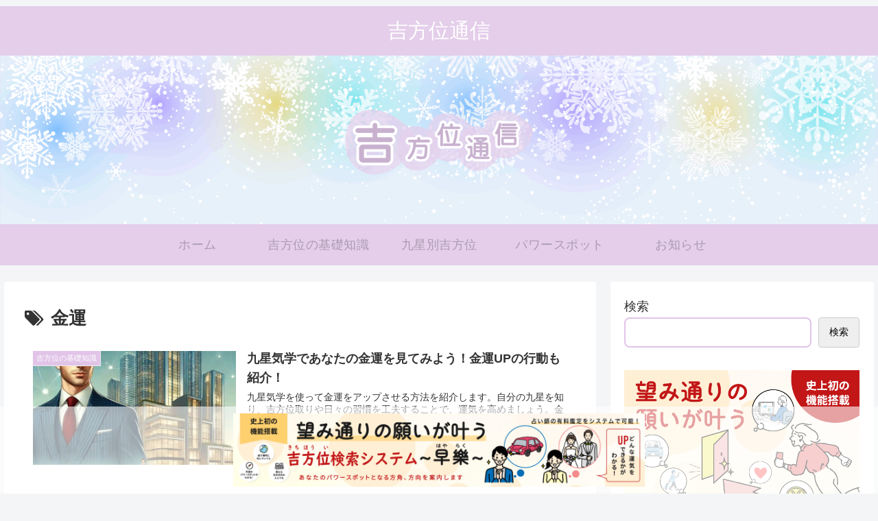

--- FILE ---
content_type: text/css
request_url: https://column.hayaraku.com/wp-content/themes/cocoon-child-master/style.css?ver=6.9&fver=20251111102017
body_size: 3878
content:
@charset "UTF-8";

/*!
Theme Name: Cocoon Child
Description: Cocoon専用の子テーマ
Theme URI: https://wp-cocoon.com/
Author: わいひら
Author URI: https://nelog.jp/
Template:   cocoon-master
Version:    1.1.3
*/

/************************************
** 子テーマ用のスタイルを書く
************************************/
/*必要ならばここにコードを書く*/

.writer_block {border: solid 1px #ffe6b3; background: #fffdf8; padding: 20px; margin: 0 0 70px; }
.writer_block .writer_block_top {display: flex; margin: 0 0 0;}
.writer_block .writer_block_top .image {width: 40%;}
.writer_block .writer_block_top .name {width: 60%; padding: 0 0 0 30px;}
.writer_block .writer_block_top .name .lg {color: #000000; font-weight: bold; font-size: 1.3rem; line-height: 1.5rem; margin: 0 0 20px;}
.writer_block .writer_block_top .name .lg span {font-size: 0.8rem; padding: 0 20px 0 0;}
.writer_block .writer_block_top .name .text{font-size:0.8rem;}
.writer_block .writer_block_top .name .text span{font-weight: bold; font-size:1rem !important;}

/*-----------240613 監修者情報---------------*/
.new_writer_block .writer_block_top {display: flex; margin: 0 0 0;}
.new_writer_block .writer_block_top .image {width: 40%;}
.new_writer_block .writer_block_top .name {width: 60%; padding: 0 0 0 30px;}
.new_writer_block .writer_block_top .name .lg {color: #000000; font-weight: bold; font-size: 1.3rem; line-height: 1.5rem; margin: 0 0 20px;}
.new_writer_block .writer_block_top .name .lg span {font-size: 0.8rem; padding: 0 20px 0 0;}
.new_writer_block .writer_block_top .name .text,
.new_writer_block .writer_block_top .name .text02{font-size:0.8rem !important;}
.new_writer_block .writer_block_top .name .text span,
.new_writer_block .writer_block_top .text02 .visor_span{font-weight: bold; font-size:1rem !important;}
.two_supervision{border: solid 1px #ffe6b3; background: #fffdf8; padding: 20px; margin: 0 0 70px;}
.two_supervision .writer_block_nishitani{margin-bottom:30px; border-bottom: 1px solid #ffe6b3; padding: 10px; padding: 30px 10px 10px;}
.two_supervision .writer_block_matsudaira {padding: 10px;}
/*-----------END 240613 監修者情報------------*/

/************************************
** レスポンシブデザイン用のメディアクエリ
************************************/
/*1023px以下*/
@media screen and (max-width: 1023px){
  /*必要ならばここにコードを書く*/
}

/*834px以下*/
@media screen and (max-width: 834px){
  /*必要ならばここにコードを書く*/
	.writer_block .writer_block_top .image {margin: 0 0 10px;}
	.writer_block .writer_block_top {display: block;}
	.writer_block .writer_block_top .image {width: 100%;}
	.writer_block .writer_block_top .name {width: 100%; padding: 0;}
	
	/*-----------240613 監修者情報---------------*/
	.new_writer_block .writer_block_top .image {margin: 0 0 10px;}
	.new_writer_block .writer_block_top {display: block;}
	.new_writer_block .writer_block_top .image {width: 100%;}
	.new_writer_block .writer_block_top .name {width: 100%; padding: 0;}
	/*-----------END 240613 監修者情報------------*/
}

/*480px以下*/
@media screen and (max-width: 480px){
  /*必要ならばここにコードを書く*/
}


/* 2024/02/16 追記 */
.related-entry-heading_02{font-weight: bold;}

.widget .h2{
	border: none;
    text-align: center;
    font-size: 18px;
    letter-spacing: 1px;
    border-radius: 0.5em;
    padding: 10px;
    background-color: #e1c4e8 !important;
    color: #fff;
    font-weight: bold;
}


/*240524 追記*/
.sp834{
	display: none;
}
.top_add_contents a{
	text-decoration: none;
}
.top_add_contents .inner{
	width:1256px;
	margin: 60px auto 0;
	background: #fff;
	padding: 1px 30px 30px 30px;
}
.top_add_contents h2,main .h2{
	background: #003F95;
	color: #fff;
	padding: 7px 0 0 20px;
	margin: 50px 0 30px 0;
}
.top_add_contents .search_system p{
	text-align: center;
	margin:0 0 20px 0;
}
.top_add_contents .search_system .img_content{
	display: flex;
	align-items:center;
	justify-content: center;
}
.top_add_contents .search_system .img_content img{
	width: 70%;
}
.top_add_contents .search_system .img_content a{
	text-align: center;
}
.top_add_contents .shiawasehoui_content .content{
	display: flex;
}
.top_add_contents .shiawasehoui_content .content .left{
	padding: 30px 20px 0 0;
}
.top_add_contents .shiawasehoui_content .btn{
	margin: 30px auto 0;
	width: 300px;
	padding: 12px 0 15px;
	background: #003F95;
	display: flex;
	align-items: center;
	justify-content: center;
}
.top_add_contents .shiawasehoui_content .btn a{
	color: #fff;
	font-size: 16px;
	letter-spacing: 1px;
}
.top_add_contents .shiawasehoui_content .btn a i{
	transform: translateY(5px);
	padding: 0 0 0 5px;
}
.top_add_contents .shiawasehoui_content .sns_cotent h3{
	display: flex;
	justify-content: center;
	align-items: center;
	font-size: 26px;
	text-align: center;
	margin: 20px 0 10px 0;
}
.top_add_contents .shiawasehoui_content .sns_cotent h3::before,
.top_add_contents .shiawasehoui_content .sns_cotent h3::after {
	content: '';
	width: 70px;
	height: 3px;
	background-color: #003F95;
}

.top_add_contents .shiawasehoui_content .sns_cotent h3::before {
	margin-right: 20px;
}
.top_add_contents .shiawasehoui_content .sns_cotent h3::after {
	margin-left: 20px;
}

.top_add_contents .shiawasehoui_content .sns_cotent .icon_box{
	display: flex;
}
.top_add_contents .shiawasehoui_content .sns_cotent .icon_box div{
	width: calc(100% / 4);
	display: flex;
	align-items: center;
	border-radius: 5px;
	margin: 0 5px;
	justify-content: center;
	padding: 5px 0;
	text-align: center;
}
.top_add_contents .shiawasehoui_content .sns_cotent img{
	width: 50px;
}
.top_add_contents .shiawasehoui_content .sns_cotent .instagram{
	background: #ff5ad4;
}
.top_add_contents .shiawasehoui_content .sns_cotent .youtube{
	background: #f44336;
}
.top_add_contents .shiawasehoui_content .sns_cotent .tiktok{
	background: #212121;
}
.top_add_contents .shiawasehoui_content .sns_cotent .line{
	background: #06c755;
}
.top_add_contents .shiawasehoui_content .sns_cotent .icon_box a{
	line-height: 0;
	width: 100%;
}
.top_add_contents .magazine_content{
	border: 5px solid #003F95;
	margin: 60px 50px 30px;
	padding: 30px;
}
.top_add_contents .magazine_content .title{
	text-align: center;
	font-size: 30px;
	font-weight: bold;
	color: #ff85a7;
}
.top_add_contents .magazine_content .lead_txt{
	text-align: center;
	line-height: 1.2;
	margin: 10px 0 30px 0;
}
.top_add_contents .magazine_content .lead_txt span{
	font-weight: bold;
	background: linear-gradient(transparent 60%, #ffc107 30%);
	display: inline-block;
}
.top_add_contents .magazine_content ul{
	padding: 30px 50px;
	background: #fff5f8;
	margin: 20px auto;
	width: 80%;
	border-radius: 5px;
}
.top_add_contents .magazine_content li{
	list-style: none;
	padding: 5px 0;
}
.top_add_contents .magazine_content li i{
	color: #ff85a7;
	transform: translateY(9px);
	padding: 0 10px 0 0;
	font-size: 30px;
}
.top_add_contents .magazine_content .txt{
	text-align: center;
}
@media screen and (max-width: 834px) {
	.sp834{
		display: block;
	}
	.top_add_contents p{
		font-size:14px;
	}
	.top_add_contents .inner{
		width: 100%;
		padding: 15px;
	}
	.top_add_contents .search_system p{
		text-align: left;
	}
	.top_add_contents .shiawasehoui_content .content{
		flex-direction: column-reverse;
	}
	.top_add_contents .shiawasehoui_content .content .right{
		text-align: center;
	}
	.top_add_contents .shiawasehoui_content .content .right img{
		width:80%;
	}
	.top_add_contents .shiawasehoui_content .sns_cotent img{
		width: 50%;
	}
	.top_add_contents .magazine_content{
		margin: 50px 0px 10px;
		padding: 10px;
	}
	.top_add_contents .magazine_content .title{
		font-size: 22px;
		line-height: 1.2;
		margin: 20px 0;
	}
	.top_add_contents .magazine_content ul{
		width: 95%;
		padding: 10px 20px;
	}
	.top_add_contents .magazine_content .txt{
		text-align: left;
	}
	.top_add_contents .shiawasehoui_content .sns_cotent h3{
		font-size: 20px;
		line-height: 1.2;
		margin: 40px 0 20px 0;
	}
	.top_add_contents .magazine_content li{
		display: flex;
		font-size: 14px;
	}
	.top_add_contents .magazine_content li i{
		transform: translateY(1px);
		padding: 0 5px 0 0;
		font-size: 22px;
	}
	.top_add_contents .shiawasehoui_content .content .left{
		padding: 10px 0 0 0;
	}
	.top_add_contents h2, main .h2{
		margin: 30px 0 10px 0;
	}

}
/* 240719 追加CSS */
.mobile_menu_banner {
	padding: 0 1em 5px;
}
.mobile_menu_txt {
	padding: 0 1em 30px;
    font-size: 15px;
    font-weight: 600;
    text-align: center;
}
/* END 240719 追加CSS */
/* 240910 追加CSS */
.floating-banner_pc {
position: fixed;
z-index: 99999;
bottom: 0;
background: rgba(255,255,255,0.6);
padding: 10px 0;
width: 100%;
text-align: center;
}

.floating-banner_pc img {
width: 600px;
vertical-align: top;
}

.floating-banner_sp {
position: fixed;
z-index: 99999;
bottom: 0;
padding: 0 0;
}

.floating-banner_sp img {
vertical-align: top;
}
/* END 240910 追加CSS */
/* 241127start */
.entry-content .column-cta {
  display: block;
  max-width: 641px;
  margin: 0 auto;
}
.top_add_contents .online-salon {

}
.top_add_contents .online-salon .online-salon-cotents .title {
  text-align: center;
}
.top_add_contents .online-salon .online-salon-cotents .text {
  text-align: center;
  margin-bottom: 30px;
}
/* 250513 バナー変更のためサイズ変更済 */
.top_add_contents .online-salon .online-salon-cotents .img {
  max-width: 600px;
  margin: 0 auto;
}
/* 241127end */
/*250624*/
.new_side_archive_year,.new_side_archive_li a{
    color: #333;
    padding: 10px 0;
    padding-right: 4px;
    padding-left: 4px;}
.new_side_archive_year{cursor: pointer;}
.new_side_archive ul{padding-left: 0;}
.new_side_archive_li{list-style-type: none;}
.new_side_archive_li a{display: block;text-decoration: none;padding-left: 1.5ch;}
.new_side_archive_li a:hover{
    background-color: #f5f8fa;
    transition: all 0.3s ease-in-out;
    color: #333;
}
.sidebar input[type="checkbox"]{display: none;}
.sidebar .wp-block-categories-list{overflow-y: scroll;height: calc(50vh - 110px);}
.sidebar .new_side_archive_wrap{overflow-y: auto;height: calc(50vh - 140px);}
/*250624 end*/
/*250627*/
.column_insert_area {
   text-align: center;
	border-radius: 7px;
    padding-bottom: 30px;
	padding-top: 30px;
}

.column_insert_ttl {
    color: white;
    padding: 10px;
    font-size: 22px;
    margin: 0 48px !important;
	background-color: #FF9DB8 !important;
    border-bottom: 4px solid #e8d3d1 !important;
    border-radius: 0.5em;
    font-weight: bold;
}

.column_insert_list {
    background-color: #ffffff;
    margin: 0 48px;
}

.column_insert_area .txt {
  position: relative;
    display: inline-block;
    margin: 10px 0 15px;
    padding: 6px 24px 4px;
    min-width: 120px;
    max-width: 100%;
    color: #555;
    background: #ffffff;
    border: solid 2px #FF9DB8;
    box-sizing: border-box;
    border-radius: 8px;
    font-size: 20px;
	font-weight: bold;
}

.column_insert_area .txt:before {
    content: "";
    position: absolute;
    top: 46px;
    transform: rotate(180deg);
    left: 50%;
    margin-left: -15px;
    border: 12px solid transparent;
    border-bottom: 12px solid #FFF;
    z-index: 2;
}

.column_insert_area .txt:after {
      content: "";
      position: absolute;
	  top: 47px;
	  transform: rotate(180deg);
      left: 50%;
      margin-left: -17px;
      border: 14px solid transparent;
      border-bottom: 14px solid #FF9DB8;
      z-index: 1;
}

.column_insert_area .txt p {
    margin: 0;
    padding: 0;
}


.column_insert_area article {
    display: inline-block;
    width: 100%;
	height: 120px;
    padding: 18px 24px;
    color: #333333;
    text-decoration: none;
    background: #ffffff;
    box-shadow: 0 2px 2px rgba(0, 0, 0, 0.12), -5px -5px 5px -2px rgba(0, 0, 0, 0.1) inset;
    border-radius: 4px;
    transition: .3s;
}

.column_insert_area .a-wrap {
  margin-bottom: 0;
}

/* 20250627 */
.column_insert_area .entry-card-thumb {
    max-width: 160px;
    height: auto;
}

div.column_insert_area p.entry-card-title.card-title.e-card-title {
    font-size: 0.8em;
     margin-bottom: 0 !important;
}

.column_insert_area .entry-card-content {
	margin-left: 0;
	text-align: left;
}

.column_insert_area ul {
	list-style: none;
	font-size: 16px;
	background: transparent;
	margin: 10px 0 20px;
	padding: 0;
}
.column_insert_area .entry-card-thumb img {
	max-height: 90px;
    width: auto;
}
.column_insert_area  .a-wrap:hover {
	background: none;
	opacity: .7;
}
.column_insert_area .salon_content {
    margin: 30px 0;
    padding: 25px 0;
    background: #fff5f5;
    border-radius: 12px;
}
.column_insert_area .catch {
	margin: 0 0 10px;
    font-weight: bold;
}

@media screen and (max-width: 768px){
	.column_insert_area .salon_content {
		padding: 25px 12px;
	}
	.column_insert_ttl {
		font-size: 18px;
		margin: 0!important;
	}
	.column_insert_area .txt {
		border: none;
		margin: 18px 0 10px;
		padding: 0;
		font-size: 18px;
	}
	.column_insert_area .txt:before,
	.column_insert_area .txt:after {
		content: none;
	}
	.column_insert_area ul {
		font-size: 15px;
	}
	.column_insert_area .entry-card-title {
		overflow: hidden;
		display: -webkit-box;
		-webkit-box-orient: vertical;
		-webkit-line-clamp: 3;
	}
}
/*250728*/
#navi.navi-fixed{position: fixed;top: 0px;left: 0px;width: 100%;z-index: 100;}
.sidebar-scroll {top: 70px;}
@media screen and (max-width: 1023px) {
    .sidebar-scroll {
        position: static;
    }
}
/* tmp/body-top.php 20250825追記 */

.fortune-buttons-container {
  display: flex;
  flex-wrap: wrap;
  gap: 15px;
  max-width: 800px;
  margin: 0 auto;
  padding: 20px;
  background-color: #f8f7f2;
}

.fortune-button {
  flex: 1 0 calc(33.333% - 15px);
  min-width: 200px;
  height: 70px;
  position: relative;
}

.fortune-link {
  display: flex;
  align-items: center;
  justify-content: center;
  width: 100%;
  height: 100%;
  text-decoration: none;
  color: #333;
  font-size: 18px;
  font-family: sans-serif;
  background-color: white;
  border: 1px solid #e0ddd1;
  border-radius: 5px;
  transition: all 0.3s ease;
}

.fortune-link:hover {
  background-color: #f5f5f5;
  border-color: #ccc;
}

.fortune-link:active {
  background-color: #eee;
  transform: translateY(1px);
}

.top_add_contents .horoscope-list .horoscope-list-cotents .text {
    text-align: center;
    margin-bottom: 30px;
}

.top_add_contents .horoscope-detail .horoscope-detail-cotents .text {
    text-align: center;
    margin-bottom: 30px;
}

@media screen and (max-width: 768px) {
  .fortune-buttons-container {
    padding: 15px;
    gap: 10px;
  }
  
  .fortune-button {
    flex: 1 0 calc(50% - 10px);
    min-width: 150px;
    height: 60px;
  }
  
  .fortune-link {
    font-size: 16px;
  }
.horoscope-list table {
width: 100% !important;
border: none;
display: block;
overflow-x: auto;
white-space: nowrap;
-webkit-overflow-scrolling: touch;
}
}

@media screen and (max-width: 480px) {
  .fortune-button {
    flex: 1 0 100%;
    height: 50px;
  }
  
  .fortune-link {
    font-size: 14px;
  }
}
/* tmp/body-top.php 20250825追記end */

/* tmp/body-top.php 20251016追記 */
.top-page__h1 {
    color: #D67560;
    text-align: center;
    margin-top: 40px;
    }

.sp-br251016 {
    display: none;
}

@media screen and (max-width: 768px) {
    .sp-br251016 {
        display: block;
    }

    .top-page__h1 {
        font-size: 24px;
    }

}
/* tmp/body-top.php 20251016追記end */
